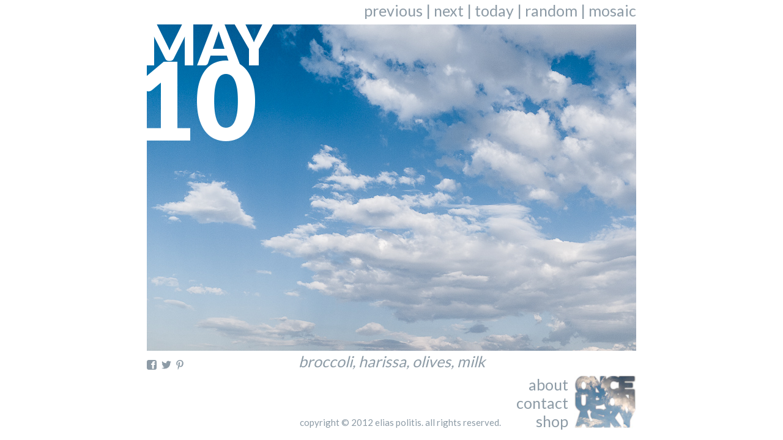

--- FILE ---
content_type: text/html; charset=UTF-8
request_url: https://onceuponasky.com/date/20120510
body_size: 2169
content:
<!DOCTYPE html PUBLIC "-//W3C//DTD XHTML 1.0 Transitional//EN" "http://www.w3.org/TR/xhtml1/DTD/xhtml1-transitional.dtd">
<html xmlns="http://www.w3.org/1999/xhtml" xml:lang="en" lang="en" dir="ltr">
<head>
<title>once upon a sky | may 10, 2012</title>
<meta http-equiv="Content-Type" content="text/html; charset=UTF-8"/>
<meta name="description" content="A dad's 366 photography project dedicated to his daughter. A time capsule of the year she was born. Sky of May 10, 2012." />
<meta name="keywords" content="sky photography, 366 project, dad, daughter, Elias Politis, Anatoli Politi, May 10, 2012"/>
<link rel="shortcut icon" type="image/x-icon" href="https://onceuponasky.com/img/site/favicon.ico"/>
<link href='https://fonts.googleapis.com/css?family=Lato:400,900' rel='stylesheet' type='text/css'>
<link rel="stylesheet" type="text/css" href="https://onceuponasky.com/css/style20230630.css"/>
<link rel="alternate" type="application/rss+xml" href="https://onceuponasky.com/feed" title="once upon as sky feed"  />
<script type="text/javascript" src="http://widget.fotomoto.com/stores/script/2b09fb62a79b4797fe529685f58126776880633c.js?api=true"></script>
<!-- Google Analytics -->
<script>
(function(i,s,o,g,r,a,m){i['GoogleAnalyticsObject']=r;i[r]=i[r]||function(){
(i[r].q=i[r].q||[]).push(arguments)},i[r].l=1*new Date();a=s.createElement(o),
m=s.getElementsByTagName(o)[0];a.async=1;a.src=g;m.parentNode.insertBefore(a,m)
})(window,document,'script','//www.google-analytics.com/analytics.js','ga');

ga('create', 'UA-2971925-3', 'auto');
ga('send', 'pageview');
</script>
<!-- End Google Analytics -->

</head>

<body>
<div id="wrapper">
	<div id="topbar">
		<div id="controls">
			<a href="/date/20120509" title="view sky of previous day">previous</a>			 | 			<a href="/date/20120511" title="view sky of next day">next</a> | 
			<a href="/today" title="view sky of today">today</a>
 | 
			<a href="/random" title="view a random sky">random</a>
 | 
			<a href="/mosaic" title="view sky of all days">mosaic</a>
		</div>
		<div class="clear"></div>
	</div>
	<div id="main">
		<div id="month">
			May		</div>
		<div id="day">
			10		</div>
		<div id="image">
			<img src="https://onceuponasky.com/img/pieces/20120510.jpg" height="534" width="800"/>
		</div>
	</div>
	<div id="middlebar">
		<div id="social">
			<a id="facebook" title="share on facebook" href="https://facebook.com/sharer.php?u=https://onceuponasky.com/date/20120510&t=broccoli%2C+harissa%2C+olives%2C+milk" target="_blank">
        <span>facebook</span>
</a>
			<a id="twitter" title="share on twitter" href="https://twitter.com/share?url=https://onceuponasky.com/date/20120510&text=sky of May 10" target="_blank">
        <span>twitter</span>
</a>
			<a id="pinterest" title="pin on pinterest" href="https://pinterest.com/pin/create/button/?url=https%3A%2F%2Fonceuponasky.com%2Fdate%2F20120510&media=https%3A%2F%2Fonceuponasky.com%2Fimg%2Fpieces%2F20120510.jpg&description=broccoli%2C+harissa%2C+olives%2C+milk" target="_blank">
        <span>pinterest</span>
</a>
					</div>
		<div id="caption">
			broccoli, harissa, olives, milk
		</div>
		<div class="clear"></div>
		&nbsp;
	</div>
	<div id="bottombar">
	<div id="copyright">
		copyright &copy; 2012 <a href="http://www.auhopu.com">elias politis</a>. all rights reserved.
	</div>
	<div id="bottomrightblock">
		<div id="linkblock">
			<div class="bottomblockitem">
				<a href="/about" title="the idea behind this">about</a>
			</div>
			<div class="bottomblockitem">
				<script type="text/javascript" language="javascript">
<!--
// Email obfuscator script 2.1 by Tim Williams, University of Arizona
// Random encryption key feature by Andrew Moulden, Site Engineering Ltd
// PHP version coded by Ross Killen, Celtic Productions Ltd
// This code is freeware provided these six comment lines remain intact
// A wizard to generate this code is at http://www.jottings.com/obfuscator/
// The PHP code may be obtained from http://www.celticproductions.net/
coded="3KUQIQKuszRQKimAkVuQY"
key="gU@tQwmqVHE7zR30OWA5D8bINGCYenSvMFclaBj6y9Zhf1xoJsK.PrdupiXLTk24"
shift=coded.length
link=""
for (i=0; i<coded.length; i++) {
        if (key.indexOf(coded.charAt(i))==-1) {
                ltr = coded.charAt(i)
                link += (ltr)
        }
        else {
                ltr = (key.indexOf(coded.charAt(i))- shift+key.length) % key.length
                link += (key.charAt(ltr))
        }
}
document.write("<a href='mailto:"+link+"' title='get in touch'>contact</a>")
//-->
</script>
<ins><noscript>You need to switch on JavaScript to see the contact.</noscript></ins>
			</div>
			<div class="bottomblockitem">
				<a href="/shop" title="once upon a sky goodies">shop</a>
			</div>
		</div>
		<div id="logo">
			<img src="https://onceuponasky.com/img/site/onceuponasky101x87.jpg"/>
		</div>
		<div class="clear"></div>
	</div>
	<div class="clear"></div>
</div>

</div>
</body>
</html>

<!-- 0.0042159557342529 -->

--- FILE ---
content_type: text/css
request_url: https://onceuponasky.com/css/style20230630.css
body_size: 590
content:

/* RESET */
html,body,div,h1,h2,h3,h4,h5,h6,ul,ol,dl,li,dt,dd,p,textarea,blockquote,pre,form,input,fieldset,tabl
e,th,td,span { margin:0; padding:0; }
h1,h2,h3,h4,h5,h6,a,address,caption,cite,code,dfn,em,input,li,p,small,strong,th,var {font-style:norm
al;font-weight:normal;}
fieldset,img,input,textarea {border:0;}
ol,ul {list-style:none;}


body {
	background: #ffffff;
	color: #8d9ba6;
	font-family: 'Lato', Helvetica, Verdana, sans-serif;
	font-size: 25px;
	text-align: center;
}

a { color: #8d9ba6; text-decoration:none; }
a:hover { text-decoration: underline; }
a:active, a:focus { outline: none 0px; }

#wrapper {
	margin: 0px auto;
	width: 800px;
}

#topbar, #middlebar {
	height: 20px;
	line-height: 25px;
	padding: 5px 0px 15px 0px;
}

#controls { float: right; }
#main {
	color: #ffffff;
	position: relative;
}
#month {
	left: -8px;
	top: -28px;
	font-size: 96px;
	font-weight: bold;
/*	height: 32px;	*/
	position: absolute; 
	text-transform: uppercase;
}

#day {
	left: -24px;
	top: 16px;
	font-size: 176px;
	font-weight: bold;
	position: absolute; 
}

#notfound {
	background: #8d9ba6;
	font-size: 50px;
	font-weight: bold;
	height: 534px;
	line-height: 534px;
	width: 800px;
}
#social { float: left; padding: 10px 0px; width: 100px; }
#social a { display: block; float: left; }
#facebook{ 
	background: url('https://onceuponasky.com/img/site/toolbar16x68.png') 0px 0px no-repeat;
	height: 16px;
	margin-right: 8px;
	width: 16px;
}
#twitter{ 
	background: url('https://onceuponasky.com/img/site/toolbar16x68.png') -16px 0px no-repeat;
	height: 16px;
	margin-right: 8px;
	width: 16px;
}
#pinterest{ 
	background: url('https://onceuponasky.com/img/site/toolbar16x68.png') -32px 0px no-repeat;
	height: 16px;
	margin-right: 8px;
	width: 12px;
}
#fotomoto{ 
	background: url('https://onceuponasky.com/img/site/toolbar16x68.png') -44px 0px no-repeat;
	height: 16px;
	width: 24px;
}
#social span { display: none;}
#caption {
	float: right;
	font-style: italic;
	padding: 0px 100px 0px 0px;
	width: 600px;
}

#copyright { 
	float: left;
	font-size: 15px;
	height: 20px;
	line-height: 20px;
	padding: 67px 0px 0px 150px;
}

#bottomrightblock { float: right; }

#linkblock {
	float: left;
	width: 90px;
}
.bottomblockitem a { display: block; text-align: right; }
#logo { float: left; padding: 0px 0px 0px 10px; }

#about {
	color: #8d9ba6;
	font-size: 18px;
	height: 514px;
	padding: 20px 0px 0px 0px; /* 514+20=534 height */
	text-align: justify;
}

#shop {
	color: #8d9ba6;
	height: 300px;
	padding: 117px 0px; /* 117+200+117=534 height */
}

.shopitem {
	float: left;
	font-size: 12px;
	padding: 0px 0px 0px 50px;
	width: 200px;
}
.shopitem img { display: block; height: 200px; }
.shopitem a { display: block; text-align: center; }

.clear { clear: both; }






--- FILE ---
content_type: text/plain
request_url: https://www.google-analytics.com/j/collect?v=1&_v=j102&a=768297068&t=pageview&_s=1&dl=https%3A%2F%2Fonceuponasky.com%2Fdate%2F20120510&ul=en-us%40posix&dt=once%20upon%20a%20sky%20%7C%20may%2010%2C%202012&sr=1280x720&vp=1280x720&_u=IEBAAEABAAAAACAAI~&jid=783165120&gjid=1384091298&cid=1893383812.1768675212&tid=UA-2971925-3&_gid=1803232347.1768675212&_r=1&_slc=1&z=1307014505
body_size: -451
content:
2,cG-S8WYW1W3DQ